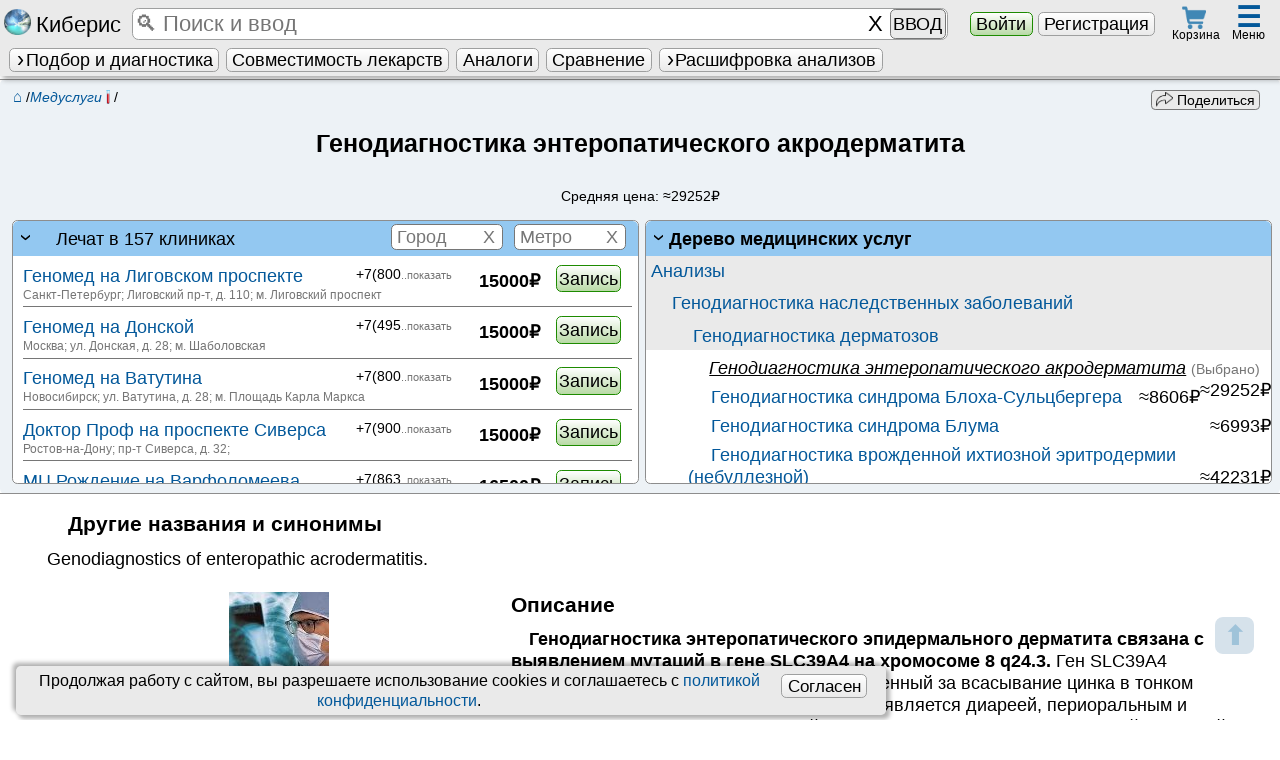

--- FILE ---
content_type: text/html; charset=UTF-8
request_url: https://kiberis.ru/?p=86585
body_size: 14693
content:
<!DOCTYPE html>
<HTML lang='ru'>
<head>    
	   <title>Генодиагностика энтеропатического акродерматита :: описание, клиники</title>
		<link id='favicon1' rel="apple-touch-icon" sizes="180x180" href="/apple-touch-icon.png">
		<link id='favicon2' rel="icon" type="image/png" sizes="32x32" href="/favicon-32x32.png">
		<link id='favicon3' rel="icon" type="image/png" sizes="16x16" href="/favicon-16x16.png">
		<link rel="manifest" href="/manifest.json">
		<link rel='mask-icon' href='/safari-pinned-tab.svg' color='#5bbad5'>	
		<link rel='alternate' hreflang='x-default' href='https://kiberis.ru/?p=86585'/>
<link rel='alternate' hreflang='en' href='https://kiberis.ru/?p=86585&lang=en' />
<link rel='alternate' hreflang='ru' href='https://kiberis.ru/?p=86585&lang=ru' />
		<meta property='og:site_name' content='Kiberis' >
		<meta name="theme-color" content="#ffffff">		
		<meta property='og:url' content='https://kiberis.ru/?p=86585' >
		<meta property='og:title' content="Генодиагностика энтеропатического акродерматита :: описание, клиники" >
		<meta property='og:description' content="Генодиагностика энтеропатического эпидермального дерматита связана с выявлением мутаций в гене SLC39A4 на хромосоме 8 q24.3. Ген SLC39A4 кодирует трансмембранный белок, ответственный за всасывание цинка в тонком кишечнике. " >
		<meta property='og:image' content='https://kiberis.ru/img_full/p/86585.jpg'>
		
		
		<meta charset='utf-8'>
		<meta name='viewport' content='width=device-width, initial-scale=1, maximum-scale=1'>
        <meta name='keywords' content="Генодиагностика энтеропатического акродерматита,цены,это, клиники, ">
		<meta name='description' content="Генодиагностика энтеропатического эпидермального дерматита связана с выявлением мутаций в гене SLC39A4 на хромосоме 8 q24.3. Ген SLC39A4 кодирует трансмембранный белок, ответственный за всасывание цинка в тонком кишечнике. "> 
		<meta name='yandex-verification' content='94798ad3cf7f5489' >
		<meta http-equiv='X-UA-Compatible' content='IE=edge' />
		
		 <meta http-equiv='Cache-control' content='Cache-Control: max-age=2419200'>		
			<meta http-equiv='Expires' content='-1'><link rel='stylesheet' type='text/css' href='css.css?version=4824' media='all'>
		
		<script defer type='text/javascript' src='includes/out_scripts.js?version=428'></script>
		<script defer type='text/javascript' src='includes/load.js?version=4880' ></script>		
		<script defer type='text/javascript' src='includes/seach_fast.js?version=4815'></script>
		<script defer type='text/javascript' src='includes/atlas.js?version=4801'></script>
		<script defer type='text/javascript' src='includes/search_visual.js?version=4844'></script>
		
		<script defer type='text/javascript' src='/global/base_js/base.js?version=4831'></script>
		<meta http-equiv='X-UA-Compatible' content='IE=edge' />
		<meta id='script_versions_base'data-value='4831'>
		
		<!-- Yandex.Metrika counter -->
<script type='text/javascript' >
   (function(m,e,t,r,i,k,a){m[i]=m[i]||function(){(m[i].a=m[i].a||[]).push(arguments)};
   m[i].l=1*new Date();k=e.createElement(t),a=e.getElementsByTagName(t)[0],k.async=1,k.src=r,a.parentNode.insertBefore(k,a)})
   (window, document, 'script', 'https://cdn.jsdelivr.net/npm/yandex-metrica-watch/tag.js', 'ym');

   ym(43685224, 'init', {
        clickmap:true,
        trackLinks:true,
        accurateTrackBounce:true,
        trackHash:true
   });
</script>
<!-- /Yandex.Metrika counter -->
		
<!-- /Google analytics -->	
<script async src='https://www.googletagmanager.com/gtag/js?id=G-30683VL0H9'></script>
<script>
  window.dataLayer = window.dataLayer || [];
  function gtag(){dataLayer.push(arguments);}
  gtag('js', new Date());

  gtag('config', 'G-30683VL0H9');
</script>
</head>  
<body>
<!-- /Yandex.Metrika counter -->
<noscript><div><img src='https://mc.yandex.ru/watch/43685224' style='position:absolute; left:-9999px;' alt='' ></div></noscript>
<!-- /Yandex.Metrika counter --><div style='position:relative'><div style='position:absolute;' id='window_start'>&nbsp;</div></div>
	<a href='#window_start' id='vverh'><span class='child'>&#11014;</span><span class='helper'></span></a>  
	<nav id='top' class='noprint'>	
		<table id='first_top' class='mw gray_str shadow'><tr>														
			<td class='center' style='padding-left:0.1em;width:7em;'><a href='/?index' class='no_a' title='Киберис - индивидуальная медицина. Версия 4.8'><i class='sr-kiberis'></i> <span class='segoe k125'>Киберис</span></a></td>
			<td style='position:relative;padding:0 0.5em;'>		
				<Table class='input_dobavit k125 mw'><tr>
					
					<td class='mw '><input type='search' tabindex='1' id='fast_search'  myid='fast_search' placeholder='&#128269; Поиск и ввод' maxlength='500'  autocomplete='off'></td>
					<td><input type='button' id='fast_search_reset' class='none' value='X' ></td>
					
					<td><span id='fast_search_vvod' class='none k08' style='padding:0.15em;'>ВВОД</span></td>
				</tr></table>		
				<div id='load_bases' class='k08' style='position:absolute;top:0.95em;left:16em;width:12em'><div class='progress' data-max='100' data-value='0' >
		<div class='progress-bar'></div>
		<div class='progress-value'><b class='k11'>0</b>%</div>
	</div> <img src='design/load.gif' style='position:absolute;right:0.2em;top:0.2em;' alt='загрузка'></div>
			</td>
			<td class='center' style='width:12em;'>
				<button type='button' class='green_knopka' data-zapros='show_login=1'>Войти</button> <a href='/?register' class=' check_knopka'>Регистрация</a>
			</td><td class='center' style='width:3em;'>
			<span id='korzina_top' class='img_hover center' style='display:block;width:2.5em;line-height: 0.5;position:relative;top:-.1em' data-zapros='show_korzina' title='Перейти к оформлению заказа'>
				<i class='sr-cart k09' style='margin-bottom:0.04em'></i><span class='orange_but center k07' style='position:absolute;display:none;top:-0.2em;right:0.5em;border-radius:1em;padding:0;height:1.2em;width:1.2em;'><span class='child'>0</span><span class='helper'></span></span>
				<span class='k07'>Корзина</span>
			</span>
		</td><Td colspan='2'></td><td class='center' style='width:3.3em;position: relative;padding-right:0.3em;'>	 
			<div id='top_menu_hover' class='img_hover' style='display:inline-block;position:relative;padding:0 0.5em;height:2.7em;' title='Различные разделы Киберис'>
				<div class='k16 b blue'>&#9776;</div>
				<span class='k07' style='position:absolute;bottom:0.4em;right:0.4em;'>Меню </span>
			</div>			
			
		</td>
		</tr>
		<tr>
			<td colspan='6'>
				<ul id='second_top' class='ul_str black' style='max-width:100vw;white-space: nowrap;overflow:hidden;'>
				
				<li>
					<span  class='hover_title help_cursor  ' ><a href='/?podbor_lechenia' class='knopka   ' ><i class='caret'></i>Подбор и диагностика</a><span class='title_text shadow_l ' ><span class='krest ' myid='this_close' value='' style='position:absolute;right:0;top:0;'>&#10008;</span><ul class='columns2 center'> 
				<li><a href='/?podbor_lechenia=homeopatia' class='check_knopka mw ' >Гомеопатия</a></li>						
				<li><a href='/?podbor_lechenia=bah_flowers' class='check_knopka mw ' >Цветы Баха</a></li>						
				<li><a href='/?podbor_lechenia=tkm' class='check_knopka mw ' >Китайская медицина</a></li>						
				<li><a href='/?podbor_lechenia=akupunktura' class='check_knopka mw  '>Акупунктура</a></li>						
				
				<li>&nbsp;</li>
				<li><a href='/?podbor_lechenia=diagnoz' class='check_knopka mw '>Экспресс диагноз</a></li>						
				<li><a href='/?podbor_lechenia=standart' class='check_knopka mw checked'>По стандартам</a></li>
				<li><a href='/?podbor_lechenia=preparati' class='check_knopka mw '>Действующие вещества</a></li>
				<li><a href='/?podbor_lechenia=fitoterapia' class='check_knopka mw '>Фитотерапия</a></li>
				<li><a href='/?show_atlas' class='check_knopka mw '>Атлас</a></li>
				
			</ul></span></span>
				</li>
				
				<li>
					<a href='/?vsaimodeistvia' class='knopka '  title='Проверка взаимодействия и противопоказаний терапии'>Совместимость лекарств</a>
				</li><li>
					<a href='/?analogi_lekarstv' class='knopka '  title='Поиск аналогов лекарств с учетом взаимодействий и противопоказаний'>Аналоги</a>
				</li><li>
					<a href='/?sravnenie_lekarstv' class='knopka '  title='Сравнение лекарств по отличительным признакам'>Сравнение</a>
				</li>
				<li><span  class='hover_title help_cursor  ' ><span id='show_all_blanks_top' class='knopka mw '><i class='caret'></i>Расшифровка анализов</span><span class='title_text shadow_l ' ><span class='krest float_right' myid='this_close' value=''>&#10008;</span><ul style='width:12em;'><li><span  class='hover_title help_cursor  ' ><span class='gray_knopka mw '><i class='caret float_left'></i>Анализы</span><span class='title_text shadow_l ' ><span class='krest float_right' myid='this_close' value=''>&#10008;</span>
					<ul > 
						<li><a href='/?show_blank=analis_krovi_obchii' class='knopka mw '><span class='child'>Анализ крови общий</span><span class='helper'></span></a></li>
<li><a href='/?show_blank=urina_obch' class='knopka mw '><span class='child'>Анализ мочи общий</span><span class='helper'></span></a></li>
<li><a href='/?show_blank=blood_bh' class='knopka mw '><span class='child'>Биохимия крови</span><span class='helper'></span></a></li>
<li><a href='/?show_blank=sex_h_analises' class='knopka mw '><span class='child'>Гормоны половые</span><span class='helper'></span></a></li>
<li><a href='/?show_blank=other_hormones' class='knopka mw '><span class='child'>Гормоны прочие</span><span class='helper'></span></a></li>
<li><a href='/?show_blank=thyroid_analises' class='knopka mw '><span class='child'>Гормоны щитовидные</span><span class='helper'></span></a></li>
<li><a href='/?show_blank=analysis_for_pathogens' class='knopka mw '><span class='child'>Инфекционные тесты</span><span class='helper'></span></a></li>
<li><a href='/?show_blank=coagulogram' class='knopka mw '><span class='child'>Коагулограмма</span><span class='helper'></span></a></li>
<li><a href='/?show_blank=coprogram' class='knopka mw '><span class='child'>Копрограмма</span><span class='helper'></span></a></li>
<li><a href='/?show_blank=autoimmune_factors' class='knopka mw '><span class='child'>Маркеры аутоиммунные</span><span class='helper'></span></a></li>
<li><a href='/?show_blank=cancer_markers' class='knopka mw '><span class='child'>Онкомаркеры</span><span class='helper'></span></a></li>
<li><a href='/?show_blank=spermogramma' class='knopka mw '><span class='child'>Спермограмма</span><span class='helper'></span></a></li>
<li><a href='/?show_blank=microelements' class='knopka mw '><span class='child'>Элементы и витамины</span><span class='helper'></span></a></li>
					</ul></span></span></li>
<li><span  class='hover_title help_cursor  ' ><span class='gray_knopka mw '><i class='caret float_left'></i>Калькуляторы</span><span class='title_text shadow_l ' ><span class='krest float_right' myid='this_close' value=''>&#10008;</span>
					<ul > 
						<li><a href='/?show_blank=calc_berem' class='knopka mw '><span class='child'>Беременности калькулятор</span><span class='helper'></span></a></li>
<li><a href='/?show_blank=calc_vosp_k_n' class='knopka mw '><span class='child'>Восполнение K<sup>+</sup> и Na<sup>+</sup></span><span class='helper'></span></a></li>
<li><a href='/?show_blank=calc_index_mass' class='knopka mw '><span class='child'>Индекс массы тела к.</span><span class='helper'></span></a></li>
<li><a href='/?show_blank=calc_calories' class='knopka mw '><span class='child'>Калорийность при похудении</span><span class='helper'></span></a></li>
<li><a href='/?show_blank=calc_clirens_crea' class='knopka mw '><span class='child'>Клиренс креатинина</span><span class='helper'></span></a></li>
<li><a href='/?show_blank=calc_score' class='knopka mw '><span class='child'>Риск смерти по SCORE</span><span class='helper'></span></a></li>
<li><a href='/?show_blank=calc_shale_apgar' class='knopka mw '><span class='child'>Шкала Апгар младенцев</span><span class='helper'></span></a></li>
<li><a href='/?show_blank=calc_glazgo' class='knopka mw '><span class='child'>Шкала комы Глазго</span><span class='helper'></span></a></li>
					</ul></span></span></li></ul></span></span></li>
		</ul>
			</td>
		</tr>
		</table>
		<div id='shading_fast_search' class='opacity mw none' style='height:100%;position:fixed;z-index:100;top:2.3em;background-color:#000;'>&nbsp;</div>
		<table id='fast_search_vivod_parent' myid='fast_search_vivod_parent' class='none shadow_l' style='border-radius:0 0.3em 0.3em 0;position:fixed; z-index:115;top:2.3em; ;  max-width:90vw;'><tr>
		<td valign='top' class='center gray_str otstupverh k09' style='position:relative;width:9em;  padding:0 0.3em;border-right:1px solid #7e7e7e;'>			
			<div class='right' style='position:relative;'>
				<span class='krest float_left' myid='fast_search_vivod_parent_close' value=''>&#10008;</span>					
				<span class='gray k08'>Фильтры&nbsp;</span>
			</div><input type='radio' name='pick_fast_search_razdel' class='check_knopka' value='105' id='pick_fast_search_razdel_105' checked><label for='pick_fast_search_razdel_105' class='mw' style='padding:0;' title='Искать по всем разделам Киберис одновременно'>ВСЕ</label>
				
			<input type='radio' name='pick_fast_search_razdel' class='check_knopka' value='23' id='pick_fast_search_razdel_23' ><label for='pick_fast_search_razdel_23' class='mw' style='padding:0;' title='Частые жалобы для ввода'>Жалобы</label>
				
			<input type='radio' name='pick_fast_search_razdel' class='check_knopka' value='102' id='pick_fast_search_razdel_102' ><label for='pick_fast_search_razdel_102' class='mw' style='padding:0;' title='Стандартные препараты официальной медицины'>Стандартные препараты<span class='caret'></span></label>
				
			<div myid='fast_search_podrazdel' class='k08' style='padding-left:10%;'><input type='radio' name='pick_fast_search_razdel' class='check_knopka' value='5' id='pick_fast_search_razdel_5' ><label for='pick_fast_search_razdel_5' class='mw' style='padding:0;' title='Действующие вещества стандартных препаратов'>Действующие вещества</label>
				
			<input type='radio' name='pick_fast_search_razdel' class='check_knopka' value='6' id='pick_fast_search_razdel_6' ><label for='pick_fast_search_razdel_6' class='mw' style='padding:0;' title='Инструкции препаратов согласно информации производителя'>Инструкции лекарств</label>
				
			<input type='radio' name='pick_fast_search_razdel' class='check_knopka' value='8' id='pick_fast_search_razdel_8' ><label for='pick_fast_search_razdel_8' class='mw' style='padding:0;' title='Фармакологическые группы'>Фарм. группы</label>
				
			<input type='radio' name='pick_fast_search_razdel' class='check_knopka' value='12' id='pick_fast_search_razdel_12' ><label for='pick_fast_search_razdel_12' class='mw' style='padding:0;' title='Биологически активные добавки к пище'>БАДы</label>
				
			<input type='radio' name='pick_fast_search_razdel' class='check_knopka' value='19' id='pick_fast_search_razdel_19' ><label for='pick_fast_search_razdel_19' class='mw' style='padding:0;' title='Прочие товары аптечного ассортимента'>Прочие товары</label>
				
			</div><input type='radio' name='pick_fast_search_razdel' class='check_knopka' value='103' id='pick_fast_search_razdel_103' ><label for='pick_fast_search_razdel_103' class='mw' style='padding:0;' title='Болезни и диагнозы'>Болезни<span class='caret'></span></label>
				
			<div myid='fast_search_podrazdel' class='k08' style='padding-left:10%;'><input type='radio' name='pick_fast_search_razdel' class='check_knopka' value='9' id='pick_fast_search_razdel_9' ><label for='pick_fast_search_razdel_9' class='mw' style='padding:0;' title='Заболевания и синдромы'>Заболевания и синдромы</label>
				
			<input type='radio' name='pick_fast_search_razdel' class='check_knopka' value='7' id='pick_fast_search_razdel_7' ><label for='pick_fast_search_razdel_7' class='mw' style='padding:0;' title='МКБ-10 диагнозы'>МКБ-10 диагнозы</label>
				
			<input type='radio' name='pick_fast_search_razdel' class='check_knopka' value='20' id='pick_fast_search_razdel_20' ><label for='pick_fast_search_razdel_20' class='mw' style='padding:0;' title='Расшифровка отдельных мед. терминов и описание симптомов'>Симптомы</label>
				
			<input type='radio' name='pick_fast_search_razdel' class='check_knopka' value='14' id='pick_fast_search_razdel_14' ><label for='pick_fast_search_razdel_14' class='mw' style='padding:0;' title='Национальные клинические рекомендации по лечению заболеваний'>Клинические рекомендации</label>
				
			<input type='radio' name='pick_fast_search_razdel' class='check_knopka' value='15' id='pick_fast_search_razdel_15' ><label for='pick_fast_search_razdel_15' class='mw' style='padding:0;' title='Стандарты специализированный медицинской помощи РФ'>Стандарты лечения</label>
				
			</div><input type='radio' name='pick_fast_search_razdel' class='check_knopka' value='11' id='pick_fast_search_razdel_11' ><label for='pick_fast_search_razdel_11' class='mw' style='padding:0;' title='Расшифровка результатов анализов'>Медуслуги</label>
				
			<input type='radio' name='pick_fast_search_razdel' class='check_knopka' value='17' id='pick_fast_search_razdel_17' ><label for='pick_fast_search_razdel_17' class='mw' style='padding:0;' title='Медицинские учреждения России'>Клиники</label>
				
			<input type='radio' name='pick_fast_search_razdel' class='check_knopka' value='28' id='pick_fast_search_razdel_28' ><label for='pick_fast_search_razdel_28' class='mw' style='padding:0;' title='Органы и зоны тела'>Органы</label>
				
			<input type='radio' name='pick_fast_search_razdel' class='check_knopka' value='101' id='pick_fast_search_razdel_101' ><label for='pick_fast_search_razdel_101' class='mw' style='padding:0;' title='Гомеопатические моно- и комплексные препараты'>Гомеопатия<span class='caret'></span></label>
				
			<div myid='fast_search_podrazdel' class='k08' style='padding-left:10%;'><input type='radio' name='pick_fast_search_razdel' class='check_knopka' value='0' id='pick_fast_search_razdel_0' ><label for='pick_fast_search_razdel_0' class='mw' style='padding:0;' title='Классические гомеопатические монопрепараты'>Монопрепараты</label>
				
			<input type='radio' name='pick_fast_search_razdel' class='check_knopka' value='1' id='pick_fast_search_razdel_1' ><label for='pick_fast_search_razdel_1' class='mw' style='padding:0;' title='Гомеопатические комплексные препараты'>Комплексные</label>
				
			</div><input type='radio' name='pick_fast_search_razdel' class='check_knopka' value='2' id='pick_fast_search_razdel_2' ><label for='pick_fast_search_razdel_2' class='mw' style='padding:0;' title='Традиционная китайская медицина'>ТКМ</label>
				
			<input type='radio' name='pick_fast_search_razdel' class='check_knopka' value='3' id='pick_fast_search_razdel_3' ><label for='pick_fast_search_razdel_3' class='mw' style='padding:0;' title='Точки для иглоукалывания'>Акупунктура</label>
				
			<input type='radio' name='pick_fast_search_razdel' class='check_knopka' value='10' id='pick_fast_search_razdel_10' ><label for='pick_fast_search_razdel_10' class='mw' style='padding:0;' title='Фитотерапия'>Фитотерапия</label>
				
			<div class='center gray' style='padding-top:0.2em'><button class='gray_knopka k08' style='margin-bottom:0.3em;' myid='fast_search_vivod_parent_close'>Закрыть</button></div>
		</td>
		
		<td valign='top' class='gray_grad' style='border-radius:0 0.3em 0.3em 0'>	
			<div style='min-height:20em;max-height:85vh;overflow-y:auto;'><table id='fast_search_vivod' class='fast_search_vivod mw left  '>
				
			</table></div>
		</td>		
	</tr></table>
		<div id='top_menu' class='gray_str shadow radius none' style='position:fixed;right:0.3em;top:2.7em;max-height:80vh;overflow-y:auto;overflow-x:hidden;width:70em;max-width:98vw;z-index:125;'>
				<table class='mw left'><tr>
					<td valign='top' class='k09' style='width:60%;'>
						<table class='table_padding2 left_standart mw black' style='margin-left:0;padding-left:0;'>
		<tr class='b center'>
			<td>Стандартные лс</td>
			<td>Синдромы и диагнозы</td>
		</tr> 
		<tr>
			<td class='top_prep_list' valign='top'>
			<table class='table_r_gray '><tr><td><a href='/?spisok_preparatov=6'>Инструкции лекарств</a></td><td><i class='sr-medicaments k07' title='Инструкции препаратов согласно информации производителя'></i></td></tr></table>
			<table class='table_r_gray '><tr><td><a href='/?spisok_preparatov=5'>Действующие вещества</a></td><td><i class='sr-kolba k07' title='Действующие вещества стандартных препаратов'></i></td></tr></table>
			<table class='table_r_gray '><tr><td><a href='/?spisok_preparatov=8'>Фарм. группы</a></td><td><i class='sr-pharm_group k07' title='Фармакологическые группы'></i></td></tr></table>
			<table class='table_r_gray '><tr><td><a href='/?spisok_preparatov=12'>БАДы</a></td><td><i class='sr-baa k07' title='Биологически активные добавки к пище'></i></td></tr></table>
			<table class='table_r_gray '><tr><td><a href='/?spisok_preparatov=19'>Прочие товары</a></td><td><i class='sr-taa k07' title='Прочие товары аптечного ассортимента'></i></td></tr></table>
			<table class='table_r_gray '><tr><td><a href='/?spisok_preparatov=21'>Схемы лечения</a></td><td><i class='sr-schema k07' title='Описания комбинаций препаратов и методик для лечения'></i></td></tr></table>
			</td>
			
			<td class='top_prep_list' valign='top'>
			<table class='table_r_gray '><tr><td><a href='/?spisok_preparatov=9'>Заболевания и синдромы</a></td><td><i class='sr-diseases k07' title='Заболевания и синдромы'></i></td></tr></table>
			<table class='table_r_gray '><tr><td><a href='/?spisok_preparatov=7'>МКБ-10 диагнозы</a></td><td><i class='sr-MKB' title='МКБ-10 диагнозы'></i></td></tr></table>
			<table class='table_r_gray '><tr><td><a href='/?spisok_preparatov=20'>Симптомы</a></td><td><i class='sr-schema k07' title='Расшифровка отдельных мед. терминов и описание симптомов'></i></td></tr></table>
			<table class='table_r_gray '><tr><td><a href='/?spisok_preparatov=14'>Клинические рекомендации</a></td><td><i class='sr-kp k07' title='Национальные клинические рекомендации по лечению заболеваний'></i></td></tr></table>
			<table class='table_r_gray '><tr><td><a href='/?spisok_preparatov=15'>Стандарты лечения</a></td><td><i class='sr-standart k07' title='Стандарты специализированный медицинской помощи РФ'></i></td></tr></table>
			</td>
		</tr>
	</table>
	<table class='table_padding2 left_standart mw black' style='margin-right:0;padding-right:0;'>
		<tr class='b center'>
			<td>Альтернативное</td>
			<td>Медуслуги и др.</td>
		</tr>
		<tr>
			<td class='top_prep_list' valign='top' style='width:45%;'>
			<table class='table_r_gray '><tr><td><a href='/?spisok_preparatov=0'>Гомеопатия</a></td><td><i class='sr-homeopatia k07' title='Классические гомеопатические монопрепараты'></i></td></tr></table>
			<table class='table_r_gray '><tr><td><a href='/?spisok_preparatov=1'>Гомеопатические комплексы</a></td><td><i class='sr-komplex k07' title='Гомеопатические комплексные препараты'></i></td></tr></table>
			<table class='table_r_gray '><tr><td><a href='/?spisok_preparatov=2'>ТКМ</a></td><td><i class='sr-tkm k07' title='Традиционная китайская медицина'></i></td></tr></table>
			<table class='table_r_gray '><tr><td><a href='/?spisok_preparatov=3'>Акупунктура</a></td><td><i class='sr-akupunktura k08' title='Точки для иглоукалывания'></i></td></tr></table>
			<table class='table_r_gray '><tr><td><a href='/?spisok_preparatov=10'>Фитотерапия</a></td><td><i class='sr-fito k08' title='Фитотерапия'></i></td></tr></table>	
			</td>
			
			<td class='top_prep_list' valign='top' style='width:55%;'>
			<table class='table_r_gray '><tr><td><a href='/?spisok_preparatov=11'>Медуслуги</a></td><td><i class='sr-analis_krovi_obchii k07' title='Расшифровка результатов анализов'></i></td></tr></table>	
			<table class='table_r_gray '><tr><td><a href='/?spisok_preparatov=28'>Органы</a></td><td><i class='sr-organs k07' title='Органы и зоны тела'></i></td></tr></table>
			<table class='table_r_gray '><tr><td><a href='/?c'>Клиники</a></td><td><i class='sr-clinic k07' title='Медицинские учреждения России'></i></td></tr></table>
			<table class='table_r_gray '><tr><td><a href='/?d'>Врачи</a></td><td><img src='design/doctor.png' style='height:1.1em' title='Анкеты врачей для записи на прием' alt=Врачи></td></tr></table>
			<table class='table_r_gray '><tr><td><a href='/?spisok_preparatov=-1'>Заказ лекарств</a></td><td><i class='sr-cart k07' title='Препараты, доступные для заказа на Киберис'></i></td></tr></table>
			<table class='table_r_gray '><tr><td><a href='/?spisok_preparatov=16'>Гос. номенклатура</a></td><td><i class='sr-uslugi k07' title='Медицинские услуги согласно государственной номенклатуре РФ от 2018 года'></i></td></tr></table>	
			<table class='table_r_gray '><tr><td><a href='/?firm'>Фарм&shy;производители</a></td><td><i class='sr-manufacturer k07' title='Фирмы производители препаратов или владельцы лицензии'></i></td></tr></table>
			</td>
		</tr>
	</table>
						<table class='k09 mw'><tr><td><div class='center b'>Киберис понимает введённое. Например, управляющие команды:</div>
						<ol class='columns2 left'>
							<li>Открытие страниц <span class='gray'>(«покажи», «читать», «открой» + <i>страница</i> и т.д.)</span></li>
							<li>Добавление препаратов в сервисы <span class='gray'>(«проверь», «совместимость», «сравни», «аналог» + <i>препарат</i> и т.д.)</span></li>
							<li>Работа в подборе лечения <span class='gray'>(«добавь», «назначь», «удали назначение», «расшифруй» + <i>симптом</i> и т.д.)</span></li>
							<li>Заполнение и поиск в бланках <span class='gray'>(«какой уровень», «это норма?», «расшифруй» + <i>значение</i> и т.д.)</span></li>
						</ol>
						</td></tr></table>
					</td>
					<td valign='top' style='width:22%;border-left:1px solid #7e7e7e;border-right:1px solid #7e7e7e;'>
						<table class='mw top_menu_list black'>
							<tr><td class='center b' colspan='2'>Мед сервисы <span class='krest ' myid='top_menu_close' value='' style='position:absolute;z-index:15;right:-0.4em;top:-0.2em;'>&#10008;</span></td></tr>
							 
							<tr><td><a href='/?podbor_lechenia' class='full'>Подбор лечения</a></td><td></td></tr>
							
							<tr><td><a href='/?vsaimodeistvia' class='full'>Взаимодействия</a></td><td></td></tr>
							<tr><td><a href='/?analogi_lekarstv' class='full'>Аналоги лекарств</a></td><td></td></tr>
							<tr><td><a href='/?podbor_lechenia=diagnoz' class='full'>Экспресс диагноз</a></td><td></td></tr>
							<tr><td><a href='/?voice_homeopathy' class='full'>Звуковые препараты</a></td><td></td></tr>
							<tr><td><a href='/?sravnenie_lekarstv' class='full'>Сравнить препараты</a></td><td></td></tr>
							<tr><td><a href='/?online_priem' class='full'>Онлайн прием</a></td><td></td></tr>
							<tr><td><a href='/?repertory' class='full'>Реперторий</a></td><td></td></tr>
						</table>
					</td>
					<td valign='top' style='oveflow-y:hidden;'>
						<table class='mw top_menu_list black'>
							
							<tr><td class='center' colspan='2' style='padding-left:0;'><b>Другие разделы</b></td></tr>
							<tr><td><a href='/?show_podpiska'>Тарифы подписки</a></td><td></td></tr>
							<tr><td><a href='/?o_proekte'>О проекте</a></td><td></td></tr>
							<tr><td><a href='/?o_programme'>Новости</a></td><td></td></tr>
							<tr><td><a href='/?spravka'>Обуч. видео</a></td><td></td></tr>
							<tr><td><a href='/?articles=homeopatich_seminari'>Курсы</a></td><td></td></tr>
							<tr><td><a href='/?articles'>Статьи</a></td><td></tr>
							<tr><td><a href='/?contacts'>Контакты</a></td><td></td></tr>
							<tr><td><a href='/?kniga_zalob'>Обратная связь</a></td><td></td></tr>
							
						</table>
					
					</td>							
				</tr></table>
			</div>
		<div style='height:4.5em;min-height:4.5em;'></div>
	</nav><div id='spec_containers'>
		<div id='data_special' style='display:none'></div>
		<div id='container_date_table' style='position:relative'>
			<table id='date_table' myid='date_table' class='none shadow gray_l_str' style='position:absolute;z-index:6;border-top:2px dashed #7e7e7e;left:50%;margin-left:-49.5%;'><tr><td id='date_return' myid='date_return'>
									
			</td></tr></table>
		</div><div id='opisanie' myid='opisanie' class='shadow none gray_l_str' style='border:2px solid #7e7e7e; position:fixed;z-index:60;bottom:5vh; left: 0; right: 0; width: 90%;max-height:75vh;overflow-y:auto;overflow-x:hidden;margin: 0px auto;  '>
				<span class='krest k125' myid='opisanie_close' value='' style='pointer-events: auto;position:absolute; right:0em;top:-0.2em; cursor:pointer;z-index:61;text-align:right;padding:0.6em;'>&#10008;</span>	
				<table class='mw'><tr><td style='padding:1%;'>
					
				</td></tr></table>				
			</div><div id='page_load_animation' class='peeek-loading none'>
			<div class='loader-circle'></div>
		</div><div id='data_center' myid='data_center' class='none'>&nbsp;
			<table class='mw gray_str radius shadow'><tr><td id='data_center_return' style='padding:1%;max-height:60vh;overflow-y:auto;'>
				
			</td></tr></table>				
		</div><div id='all_chats' class='none noprint'></div><div id='micro_opoves' class='good_window noprint none' style='position:fixed;bottom:1em;right:1em;z-index:150;padding:0 0.3em;'></div><div id='global_opoves' myid='global_opoves' class='none noprint' style='position:fixed;z-index:130;top:0;width:100%;height: 100%;min-height:100%;background-color: rgba(0, 0, 0, 0.4);'>
			<div class='gray_str radius global_opoves k11 shadow'></div>
		</div><div id='agreement_personal_data' class='table_background center shadow k09' style='position:fixed;z-index:110;bottom:0.3em;left:1em;width:68vw;;padding:0.3em 1em 0.3em 0.3em;'>
			
			<button type='button' class='knopka float_right k11' style='margin:0.2em' onclick="universal_return({zapros:'confirm_cookie=1'});return false;">Согласен</button>
				
			Продолжая работу с сайтом, вы разрешаете использование сookies и соглашаетесь с <a href='/?agreement=personal_data'>политикой конфиденциальности</a>.
			</div><noindex style='display:none;'>.,о.,р..и.:г,.и.,н.;н.,а;,л.. .,н.:а,.х.,о.,д.;и.,т..с.:я,, ..н.;а., .,k;,i..b.:e,;r.,i.,s.,.;.r.:u,</noindex><table id='more_img_box' class='none' style='position: fixed;z-index:150; cursor:zoom-out;left:0;top: 2em; width: 100%; height: 100%; background-color: rgba(0, 0, 0, 0.50);'>
			<tr>
				<td class='center'>					
					<figure style='position: relative;' >
						<img src='' alt='' id='more_img' class='radius' style=' background: #fff; box-shadow: 0 0 10px white; border: 0.3em solid #fff; max-width:95vw;max-height:82vh;' />
						<figcaption class='b k11' style='margin:0 auto;'><span style='background:#fff;border-radius: 0 0 0.5em 0.5em;box-shadow: 0 0 10px white;padding:0 0.5em'></span></figcaption>
					</figure>
				</td>
			</tr>
		</table><noscript>	
			<div class='good_window k14 center' ><i class='sr-error'></i> <b style='color:red;'>ВНИМАНИЕ!</b><br> Для использования <span class='segoe'>Киберис</span> необходимо <b>включить javascript в браузере!</b>  <a rel='nofollow' href='https://www.google.ru/support/bin/answer.py?answer=23852'><b>Как это сделать?</b></a></div>
		</noscript>

	</div>
<main id='body_return'>
<div itemscope itemtype='http://schema.org/MedicalProcedure' id='text_prep_date_return'><table class='mw border blue_l_str' style='position:relative;border-right:0;border-left:0;' >
		<tr><td class='center center_komp padding' style='padding-bottom:0;'><table class='table_padding mw blue_l_str' style='clear:both'><tr>
			<td class='left'><div class='float_left k08 noprint' style='padding:0;position:relative;top:-0.2em;left:0;' itemscope itemtype='https://schema.org/BreadcrumbList'>
			<span itemprop='itemListElement' itemscope itemtype='http://schema.org/ListItem'><a href='/' class='k11' style='margin-left:0.5em;' itemprop='item'><meta itemprop='name' content='Главная'>&#8962;<meta itemprop='position' content='1' /></a> /</span><span itemprop='itemListElement' itemscope itemtype='http://schema.org/ListItem'><a href='/?spisok_preparatov=11' itemprop='item'><i itemprop='name'><span title='Расшифровка результатов анализов'>Медуслуги <i class='sr-analis_krovi_obchii k07' title='Расшифровка результатов анализов'></i></span></i><meta itemprop='position' content='2'></a> /</span><span itemprop='itemListElement' itemscope itemtype='http://schema.org/ListItem'><meta itemprop='position' content='3'><meta itemprop='name' content="Генодиагностика энтеропатического акродерматита"><meta itemprop='item' content='https://kiberis.ru/?p=86585'> </span>
		</div></td>
			<td class='right'><div class='float_right k08 noprint' style='padding:0em 1em 0 1em;'><div class='vipad_spisok2 noprint' style='min-width:8.5em;'><span class='gray_knopka'><i class='sr-share k08'></i>&nbsp;Поделиться</span>
				<ul class='left table_padding shadow_l vipad_menu' style='width:15em;right:0;left:auto;'>
					<li id='copy_href_page' class='a' data-value='/?p=86585' title='Копировать ссылку на страницу'><b><i class='sr-copy k08'></i></b> Копировать ссылку</li>
					<li><a href="https://www.facebook.com/sharer/sharer.php?u=https%3A%2F%2Fkiberis.ru%2F%3Fp%3D86585" title='Поделиться страницей в Фейсбуке' target='_blank' rel='noopener'><b><i class='sr-facebook k08'></i></b> Поделиться в Facebook</a></li>
					<li><a href="https://twitter.com/intent/tweet?text=%D0%93%D0%B5%D0%BD%D0%BE%D0%B4%D0%B8%D0%B0%D0%B3%D0%BD%D0%BE%D1%81%D1%82%D0%B8%D0%BA%D0%B0+%D1%8D%D0%BD%D1%82%D0%B5%D1%80%D0%BE%D0%BF%D0%B0%D1%82%D0%B8%D1%87%D0%B5%D1%81%D0%BA%D0%BE%D0%B3%D0%BE+%D0%B0%D0%BA%D1%80%D0%BE%D0%B4%D0%B5%D1%80%D0%BC%D0%B0%D1%82%D0%B8%D1%82%D0%B0&url=https%3A%2F%2Fkiberis.ru%2F%3Fp%3D86585" title='Поделиться страницей в Твиттере' target='_blank' rel='noopener'><b><i class='sr-twitter k08'></i></b> Поделиться в Twitter</a></li>
					<li><a href="https://t.me/share/url?url=https%3A%2F%2Fkiberis.ru%2F%3Fp%3D86585&text=%D0%93%D0%B5%D0%BD%D0%BE%D0%B4%D0%B8%D0%B0%D0%B3%D0%BD%D0%BE%D1%81%D1%82%D0%B8%D0%BA%D0%B0+%D1%8D%D0%BD%D1%82%D0%B5%D1%80%D0%BE%D0%BF%D0%B0%D1%82%D0%B8%D1%87%D0%B5%D1%81%D0%BA%D0%BE%D0%B3%D0%BE+%D0%B0%D0%BA%D1%80%D0%BE%D0%B4%D0%B5%D1%80%D0%BC%D0%B0%D1%82%D0%B8%D1%82%D0%B0" title='Поделиться страницей в Телеграмме' target='_blank' rel='noopener'><b><i class='sr-telegram k08'></i></b> Поделиться в Telegram</a></li>
					<li><a href="https://vk.com/share.php?url=https%3A%2F%2Fkiberis.ru%2F%3Fp%3D86585" title='Поделиться страницей во Вконтакте' target='_blank' rel='noopener'><b><i class='sr-vk k08'></i></b> Поделиться в ВКонтакте</a></li>
			
				</ul></div></div></td>
		</tr></table><h1 class='perenos' style='display:inline-block;max-width:96vw;margin-top:0;'><span itemprop='name'>Генодиагностика энтеропатического акродерматита</span></h1><div id='service_buttons' class='noprint k08' style='padding:0 0.5em;margin-bottom:0.5em;'>
			<span style='display:inline-block;'>Средняя цена: ≈29252&#8381;</span>
		</div></td></tr><tr class='noprint'><td style='padding: 0 0.3em 0 0.5em'><div id='href_uslugi2_clinic_table' class='in_href'></div>
		<details id='uslugi2_clinic_table' class='spec_details left_standart plitka white_str' style='max-width:96vw;height:auto;' open>
			<summary  ><table id='search_filters' class='table_padding2 float_right' style='position:relative;top:-0.25em;width:95%;display:inline-table;'><Tr>
					<td>Лечат в 157 клиниках </td><td style='width:7em'>
					<table class='input_registr table_padding2 ' style=';'><tr>
					
					<td style='padding:0;width:99%;position:relative;'>
						 <input type='text' list='search_filters_town' value=""  data-zapros='num=86585&amp;no_top=1'  autocomplete='off' name='search_filters_town' class=' mw' style='  text-transform:capitalize;'          placeholder='Город' title="Город" >
						<datalist id='search_filters_town' style='width:100%;'><option value='Екатеринбург'><option value='Волжский'><option value='Балашиха'><option value='Нижний Новгород'><option value='Москва'><option value='Бердск'><option value='Троицк'><option value='Краснодар'><option value='Волгоград'><option value='Новосибирск'><option value='Санкт-Петербург'><option value='Химки'><option value='Ленинградский пр-т'><option value='Дзержинский'><option value='Кашира'><option value='Котельники'><option value='Подольск'><option value='пр-т Защитников Москвы'><option value='Ивантеевка'><option value='Щелково'><option value='Самара'><option value='Ивантеевска'><option value='Ростов-на-Дону'><option value='Челябинск'><option value='Новая Москва'><option value='Уфа'><option value='ул. Среднерогатская'></datalist>
					</td>
					
					<td style='text-align:right;padding:0;max-width:1.5em;position:relative;'><span class='img_hover padding gray' data-zapros='return_confirm=reset_search_filters_town&num=86585&amp;no_top=1'>X</span></td>
					
				</tr></table>
				</td><td style='width:7em'>
					<table class='input_registr table_padding2 ' style=';'><tr>
					
					<td style='padding:0;width:99%;position:relative;'>
						 <input type='text' list='search_filters_metro' value=""  data-zapros='num=86585&amp;no_top=1'  autocomplete='off' name='search_filters_metro' class=' mw' style='  text-transform:capitalize;'          placeholder='Метро' title="Метро" >
						<datalist id='search_filters_metro' style='width:100%;'><option value='Площадь 1905 года'><option value='Динамо'><option value='Ботаническая'><option value='Чкаловская'><option value='Уральская'><option value='Геологическая'><option value='Проспект Космонавтов'><option value='Уралмаш'><option value='Новокосино'><option value='Парк Культуры'><option value='Бурнаковская'><option value='Буревестник'><option value='Двигатель Революции'><option value='Заречная'><option value='Горьковская'><option value='Кировская'><option value='Пролетарская'><option value='Автозаводская'><option value='Стрелка'><option value='Свиблово'><option value='Теплый Стан'><option value='Ясенево'><option value='Ленинский Проспект'><option value='Бибирево'><option value='Кантемировская'><option value='Волжская'><option value='Площадь Ильича'><option value='Проспект Вернадского'><option value='Новокузнецкая'><option value='Марьино'><option value='Октябрьская'><option value='Удельная'><option value='Улица 1905 года'><option value='Алексеевская'><option value='Крылатское'><option value='Планерная'><option value='Аэропорт'><option value='Борисово'><option value='Алма-Атинская'><option value='Бульвар Дмитрия Донского'><option value='Котельники'><option value='Зябликово'><option value='Орехово'><option value='Баррикадная'><option value='Авиамоторная'><option value='Беговая'><option value='Выхино'><option value='Войковская'><option value='Домодедовская'><option value='Дубровка'><option value='Кожуховская'><option value='Красносельская'><option value='Марксистская'><option value='Нагатинская'><option value='Нагорная'><option value='Нахимовский Проспект'><option value='Октябрьское Поле'><option value='Юго-Западная'><option value='Лиговский проспект'><option value='Речной Вокзал'><option value='Ломоносовский проспект'><option value='Текстильщики'><option value='Молодежная'><option value='Лермонтовский проспект'><option value='Царицыно'><option value='Шаболовская'><option value='Первомайская'><option value='Лесная'><option value='Площадь Восстания'><option value='Нарвская'><option value='Площадь Карла Маркса'><option value='Московская'><option value='Российская'><option value='Спортивная'><option value='Алабинская'><option value='Коломенская'><option value='Таганская'><option value='Звёздная'><option value='Прокшино'><option value='Рассказовка'><option value='Новогиреево'><option value='Строгино'><option value='Арбатская'><option value='Звенигородская'><option value='Кунцевская'><option value='Проспект Просвещения'></datalist>
					</td>
					
					<td style='text-align:right;padding:0;max-width:1.5em;position:relative;'><span class='img_hover padding gray' data-zapros='return_confirm=reset_search_filters_metro&num=86585&amp;no_top=1'>X</span></td>
					
				</tr></table>
				</td></tr></table>  </summary><div id='direct_usluga_clinic'>
			<ul class='table_padding border_bottom'>
				<li id='si_10268' itemscope itemtype='http://schema.org/MedicalClinic' style='clear:both;'>
						<span class='center float_right' style='width:5em;'>
							<button class='green_knopka' style='padding:0.1em;' data-zapros='show_zapis_clinic=10268&usluga=86585' title='Записаться в клинику'>Запись</button>
						</span>
						<span class='center float_right' style='width:4em;padding-top:0.3em'>
							<b>15000&#8381;</b>
						</span>
						<div class='center k08 float_right white_str' style='width:10em;'>
							<span>+7(800</span><span class='a gray k08 show_phone'>..показать</span><span class='none'>+7(499) 11-68-239<br><span itemprop='telephone'>+7(800) 333-45-38</span><br><span itemprop='telephone'>+7(812) 407-35-10</span></span>
						</div>
						
						
						<A href='/?c=10268' itemprop='mainEntityOfPage'><span itemprop='name'>Геномед на Лиговском проспекте</span></a><Br>
						<div class='k07 gray'><span itemprop='address'>Санкт-Петербург; Лиговский пр-т, д. 110</span>; м. Лиговский проспект</div>
					</li>
<li id='si_10297' itemscope itemtype='http://schema.org/MedicalClinic' style='clear:both;'>
						<span class='center float_right' style='width:5em;'>
							<button class='green_knopka' style='padding:0.1em;' data-zapros='show_zapis_clinic=10297&usluga=86585' title='Записаться в клинику'>Запись</button>
						</span>
						<span class='center float_right' style='width:4em;padding-top:0.3em'>
							<b>15000&#8381;</b>
						</span>
						<div class='center k08 float_right white_str' style='width:10em;'>
							<span>+7(495</span><span class='a gray k08 show_phone'>..показать</span><span class='none'>+7(499) 11-68-239<br><span itemprop='telephone'>+7(495) 660-83-77</span></span>
						</div>
						
						
						<A href='/?c=10297' itemprop='mainEntityOfPage'><span itemprop='name'>Геномед на Донской</span></a><Br>
						<div class='k07 gray'><span itemprop='address'>Москва; ул. Донская, д. 28</span>; м. Шаболовская</div>
					</li>
<li id='si_12515' itemscope itemtype='http://schema.org/MedicalClinic' style='clear:both;'>
						<span class='center float_right' style='width:5em;'>
							<button class='green_knopka' style='padding:0.1em;' data-zapros='show_zapis_clinic=12515&usluga=86585' title='Записаться в клинику'>Запись</button>
						</span>
						<span class='center float_right' style='width:4em;padding-top:0.3em'>
							<b>15000&#8381;</b>
						</span>
						<div class='center k08 float_right white_str' style='width:10em;'>
							<span>+7(800</span><span class='a gray k08 show_phone'>..показать</span><span class='none'>+7(499) 11-68-239<br><span itemprop='telephone'>+7(800) 333-45-38</span><br><span itemprop='telephone'>+7(383) 247-97-32</span></span>
						</div>
						
						
						<A href='/?c=12515' itemprop='mainEntityOfPage'><span itemprop='name'>Геномед на Ватутина</span></a><Br>
						<div class='k07 gray'><span itemprop='address'>Новосибирск; ул. Ватутина, д. 28</span>; м. Площадь Карла Маркса</div>
					</li>
<li id='si_17458' itemscope itemtype='http://schema.org/MedicalClinic' style='clear:both;'>
						<span class='center float_right' style='width:5em;'>
							<button class='green_knopka' style='padding:0.1em;' data-zapros='show_zapis_clinic=17458&usluga=86585' title='Записаться в клинику'>Запись</button>
						</span>
						<span class='center float_right' style='width:4em;padding-top:0.3em'>
							<b>15000&#8381;</b>
						</span>
						<div class='center k08 float_right white_str' style='width:10em;'>
							<span>+7(900</span><span class='a gray k08 show_phone'>..показать</span><span class='none'>+7(499) 11-68-239<br><span itemprop='telephone'>+7(900) 134-24-34</span><br><span itemprop='telephone'>+7(863) 310-90-93</span></span>
						</div>
						
						
						<A href='/?c=17458' itemprop='mainEntityOfPage'><span itemprop='name'>Доктор Проф на проспекте Сиверса</span></a><Br>
						<div class='k07 gray'><span itemprop='address'>Ростов-на-Дону; пр-т Сиверса, д. 32</span>;</div>
					</li>
<li id='si_17523' itemscope itemtype='http://schema.org/MedicalClinic' style='clear:both;'>
						<span class='center float_right' style='width:5em;'>
							<button class='green_knopka' style='padding:0.1em;' data-zapros='show_zapis_clinic=17523&usluga=86585' title='Записаться в клинику'>Запись</button>
						</span>
						<span class='center float_right' style='width:4em;padding-top:0.3em'>
							<b>16500&#8381;</b>
						</span>
						<div class='center k08 float_right white_str' style='width:10em;'>
							<span>+7(863</span><span class='a gray k08 show_phone'>..показать</span><span class='none'>+7(499) 11-68-239<br><span itemprop='telephone'>+7(863) 310-57-77</span><br><span itemprop='telephone'>+7(863) 310-67-77</span></span>
						</div>
						
						
						<A href='/?c=17523' itemprop='mainEntityOfPage'><span itemprop='name'>МЦ Рождение на Варфоломеева</span></a><Br>
						<div class='k07 gray'><span itemprop='address'>Ростов-на-Дону; ул. Варфоломеева, д. 239</span>;</div>
					</li>
<li id='si_8348' itemscope itemtype='http://schema.org/MedicalClinic' style='clear:both;'>
						<span class='center float_right' style='width:5em;'>
							<button class='green_knopka' style='padding:0.1em;' data-zapros='show_zapis_clinic=8348&usluga=86585' title='Записаться в клинику'>Запись</button>
						</span>
						<span class='center float_right' style='width:4em;padding-top:0.3em'>
							<b>20000&#8381;</b>
						</span>
						<div class='center k08 float_right white_str' style='width:10em;'>
							<span>+7(861</span><span class='a gray k08 show_phone'>..показать</span><span class='none'>+7(499) 11-68-239<br><span itemprop='telephone'>+7(861) 202-02-02</span></span>
						</div>
						
						
						<A href='/?c=8348' itemprop='mainEntityOfPage'><span itemprop='name'>Клиника Екатерининская на Герцена</span></a><Br>
						<div class='k07 gray'><span itemprop='address'>Краснодар; ул. Герцена, д. 265/2</span>;</div>
					</li>
<li id='si_8514' itemscope itemtype='http://schema.org/MedicalClinic' style='clear:both;'>
						<span class='center float_right' style='width:5em;'>
							<button class='green_knopka' style='padding:0.1em;' data-zapros='show_zapis_clinic=8514&usluga=86585' title='Записаться в клинику'>Запись</button>
						</span>
						<span class='center float_right' style='width:4em;padding-top:0.3em'>
							<b>20000&#8381;</b>
						</span>
						<div class='center k08 float_right white_str' style='width:10em;'>
							<span>+7(861</span><span class='a gray k08 show_phone'>..показать</span><span class='none'>+7(499) 11-68-239<br><span itemprop='telephone'>+7(861) 202-02-02</span></span>
						</div>
						
						
						<A href='/?c=8514' itemprop='mainEntityOfPage'><span itemprop='name'>Клиника Екатерининская на Кубанской Набережной</span></a><Br>
						<div class='k07 gray'><span itemprop='address'>Краснодар; Кубанская наб., д. 37/1</span>;</div>
					</li>
<li id='si_5859' itemscope itemtype='http://schema.org/MedicalClinic' style='clear:both;'>
						<span class='center float_right' style='width:5em;'>
							<button class='green_knopka' style='padding:0.1em;' data-zapros='show_zapis_clinic=5859&usluga=86585' title='Записаться в клинику'>Запись</button>
						</span>
						<span class='center float_right' style='width:4em;padding-top:0.3em'>
							<b>24700&#8381;</b>
						</span>
						<div class='center k08 float_right white_str' style='width:10em;'>
							<span>+7(495</span><span class='a gray k08 show_phone'>..показать</span><span class='none'>+7(499) 11-68-239<br><span itemprop='telephone'>+7(495) 276-33-33</span></span>
						</div>
						
						
						<A href='/?c=5859' itemprop='mainEntityOfPage'><span itemprop='name'>La Salute в Большом Дровяном переулке</span></a><Br>
						<div class='k07 gray'><span itemprop='address'>Москва; Большой Дровяной пер., д. 4, стр. 1</span>; м. Таганская</div>
					</li>
<li id='si_13719' itemscope itemtype='http://schema.org/MedicalClinic' style='clear:both;'>
						<span class='center float_right' style='width:5em;'>
							<button class='green_knopka' style='padding:0.1em;' data-zapros='show_zapis_clinic=13719&usluga=86585' title='Записаться в клинику'>Запись</button>
						</span>
						<span class='center float_right' style='width:4em;padding-top:0.3em'>
							<b>27015&#8381;</b>
						</span>
						<div class='center k08 float_right white_str' style='width:10em;'>
							<span>+7(844</span><span class='a gray k08 show_phone'>..показать</span><span class='none'>+7(499) 11-68-239<br><span itemprop='telephone'>+7(844) 274-65-23</span><br><span itemprop='telephone'>+7(969) 287-94-00</span><br><span itemprop='telephone'>+7(961) 697-93-53</span></span>
						</div>
						
						
						<A href='/?c=13719' itemprop='mainEntityOfPage'><span itemprop='name'>Волгамед на Коммунистической</span></a><Br>
						<div class='k07 gray'><span itemprop='address'>Волгоград; ул. Коммунистическая, д. 19Д</span>;</div>
					</li>
<li id='si_7939' itemscope itemtype='http://schema.org/MedicalClinic' style='clear:both;'>
						<span class='center float_right' style='width:5em;'>
							<button class='green_knopka' style='padding:0.1em;' data-zapros='show_zapis_clinic=7939&usluga=86585' title='Записаться в клинику'>Запись</button>
						</span>
						<span class='center float_right' style='width:4em;padding-top:0.3em'>
							<b>27680&#8381;</b>
						</span>
						<div class='center k08 float_right white_str' style='width:10em;'>
							<span>+7(812</span><span class='a gray k08 show_phone'>..показать</span><span class='none'>+7(499) 11-68-239<br><span itemprop='telephone'>+7(812) 407-32-32</span></span>
						</div>
						
						
						<A href='/?c=7939' itemprop='mainEntityOfPage'><span itemprop='name'>Клиника Звездная на Московском шоссе</span></a><Br>
						<div class='k07 gray'><span itemprop='address'>Санкт-Петербург; Московское шоссе, д. 5А</span>; м. Звёздная</div>
					</li>
<li id='si_21216' itemscope itemtype='http://schema.org/MedicalClinic' style='clear:both;'>
						<span class='center float_right' style='width:5em;'>
							<button class='green_knopka' style='padding:0.1em;' data-zapros='show_zapis_clinic=21216&usluga=86585' title='Записаться в клинику'>Запись</button>
						</span>
						<span class='center float_right' style='width:4em;padding-top:0.3em'>
							<b>27680&#8381;</b>
						</span>
						<div class='center k08 float_right white_str' style='width:10em;'>
							<span>+7(812</span><span class='a gray k08 show_phone'>..показать</span><span class='none'>+7(499) 11-68-239<br><span itemprop='telephone'>+7(812) 407-32-32</span></span>
						</div>
						
						
						<A href='/?c=21216' itemprop='mainEntityOfPage'><span itemprop='name'>Клиника Звездная на Среднерогатской</span></a><Br>
						<div class='k07 gray'><span itemprop='address'>ул. Среднерогатская; д. 16, к. 2 стр 1</span>;</div>
					</li>
<li id='si_19636' itemscope itemtype='http://schema.org/MedicalClinic' style='clear:both;'>
						<span class='center float_right' style='width:5em;'>
							<button class='green_knopka' style='padding:0.1em;' data-zapros='show_zapis_clinic=19636&usluga=86585' title='Записаться в клинику'>Запись</button>
						</span>
						<span class='center float_right' style='width:4em;padding-top:0.3em'>
							<b>29650&#8381;</b>
						</span>
						<div class='center k08 float_right white_str' style='width:10em;'>
							<span>+7(351</span><span class='a gray k08 show_phone'>..показать</span><span class='none'>+7(499) 11-68-239<br><span itemprop='telephone'>+7(351) 214-55-05</span></span>
						</div>
						
						
						<A href='/?c=19636' itemprop='mainEntityOfPage'><span itemprop='name'>Кемма на Российской</span></a><Br>
						<div class='k07 gray'><span itemprop='address'>Челябинск; ул. Российская, д. 67</span>;</div>
					</li>
<li id='si_20317' itemscope itemtype='http://schema.org/MedicalClinic' style='clear:both;'>
						<span class='center float_right' style='width:5em;'>
							<button class='green_knopka' style='padding:0.1em;' data-zapros='show_zapis_clinic=20317&usluga=86585' title='Записаться в клинику'>Запись</button>
						</span>
						<span class='center float_right' style='width:4em;padding-top:0.3em'>
							<b>30300&#8381;</b>
						</span>
						<div class='center k08 float_right white_str' style='width:10em;'>
							<span>+7(800</span><span class='a gray k08 show_phone'>..показать</span><span class='none'>+7(499) 11-68-239<br><span itemprop='telephone'>+7(800) 200-36-30</span><br><span itemprop='telephone'>+7(495) 363-03-63</span></span>
						</div>
						
						
						<A href='/?c=20317' itemprop='mainEntityOfPage'><span itemprop='name'>ИНВИТРО в Рассказовке</span></a><Br>
						<div class='k07 gray'><span itemprop='address'>Новая Москва; пос. Внуковское, ул. Бориса Пастернака, д. 23</span>; м. Рассказовка</div>
					</li>
<li id='si_22746' itemscope itemtype='http://schema.org/MedicalClinic' style='clear:both;'>
						<span class='center float_right' style='width:5em;'>
							<button class='green_knopka' style='padding:0.1em;' data-zapros='show_zapis_clinic=22746&usluga=86585' title='Записаться в клинику'>Запись</button>
						</span>
						<span class='center float_right' style='width:4em;padding-top:0.3em'>
							<b>30300&#8381;</b>
						</span>
						<div class='center k08 float_right white_str' style='width:10em;'>
							<span>+7(495</span><span class='a gray k08 show_phone'>..показать</span><span class='none'>+7(499) 11-68-239<br><span itemprop='telephone'>+7(495) 363-03-63</span><br><span itemprop='telephone'>+7(800) 200-36-30</span></span>
						</div>
						
						
						<A href='/?c=22746' itemprop='mainEntityOfPage'><span itemprop='name'>ИНВИТРО на Зеленом проспекте</span></a><Br>
						<div class='k07 gray'><span itemprop='address'>Москва; Зеленый пр-т, д. 62, корп. 1</span>; м. Новогиреево</div>
					</li>
<li id='si_7743' itemscope itemtype='http://schema.org/MedicalClinic' style='clear:both;'>
						<span class='center float_right' style='width:5em;'>
							<button class='green_knopka' style='padding:0.1em;' data-zapros='show_zapis_clinic=7743&usluga=86585' title='Записаться в клинику'>Запись</button>
						</span>
						<span class='center float_right' style='width:4em;padding-top:0.3em'>
							<b>30300&#8381;</b>
						</span>
						<div class='center k08 float_right white_str' style='width:10em;'>
							<span>+7(495</span><span class='a gray k08 show_phone'>..показать</span><span class='none'>+7(499) 11-68-239<br><span itemprop='telephone'>+7(495) 363-03-63</span><br><span itemprop='telephone'>+7(800) 200-36-30</span></span>
						</div>
						
						
						<A href='/?c=7743' itemprop='mainEntityOfPage'><span itemprop='name'>ИНВИТРО в 1-м Кожуховском проезде</span></a><Br>
						<div class='k07 gray'><span itemprop='address'>Москва; 1-й Кожуховский проезд, д. 9</span>; м. Автозаводская</div>
					</li>
<li id='si_15525' itemscope itemtype='http://schema.org/MedicalClinic' style='clear:both;'>
						<span class='center float_right' style='width:5em;'>
							<button class='green_knopka' style='padding:0.1em;' data-zapros='show_zapis_clinic=15525&usluga=86585' title='Записаться в клинику'>Запись</button>
						</span>
						<span class='center float_right' style='width:4em;padding-top:0.3em'>
							<b>30300&#8381;</b>
						</span>
						<div class='center k08 float_right white_str' style='width:10em;'>
							<span>+7(800</span><span class='a gray k08 show_phone'>..показать</span><span class='none'>+7(499) 11-68-239<br><span itemprop='telephone'>+7(800) 200-36-30</span><br><span itemprop='telephone'>+7(495) 363-03-63</span></span>
						</div>
						
						
						<A href='/?c=15525' itemprop='mainEntityOfPage'><span itemprop='name'>ИНВИТРО на Коломенской</span></a><Br>
						<div class='k07 gray'><span itemprop='address'>Москва; ул. Коломенская, д. 12, корп. 2</span>; м. Коломенская</div>
					</li>
<li id='si_11695' itemscope itemtype='http://schema.org/MedicalClinic' style='clear:both;'>
						<span class='center float_right' style='width:5em;'>
							<button class='green_knopka' style='padding:0.1em;' data-zapros='show_zapis_clinic=11695&usluga=86585' title='Записаться в клинику'>Запись</button>
						</span>
						<span class='center float_right' style='width:4em;padding-top:0.3em'>
							<b>31455&#8381;</b>
						</span>
						<div class='center k08 float_right white_str' style='width:10em;'>
							<span>+7(499</span><span class='a gray k08 show_phone'>..показать</span><span class='none'>+7(499) 11-68-239</span>
						</div>
						
						
						<A href='/?c=11695' itemprop='mainEntityOfPage'><span itemprop='name'>Доступная медицина на 1-й Советской</span></a><Br>
						<div class='k07 gray'><span itemprop='address'>Санкт-Петербург; ул. 1-я Советская, д. 8</span>; м. Площадь Восстания</div>
					</li>
<li id='si_24729' itemscope itemtype='http://schema.org/MedicalClinic' style='clear:both;'>
						<span class='center float_right' style='width:5em;'>
							<button class='green_knopka' style='padding:0.1em;' data-zapros='show_zapis_clinic=24729&usluga=86585' title='Записаться в клинику'>Запись</button>
						</span>
						<span class='center float_right' style='width:4em;padding-top:0.3em'>
							<b>63680&#8381;</b>
						</span>
						<div class='center k08 float_right white_str' style='width:10em;'>
							<span>+7(495</span><span class='a gray k08 show_phone'>..показать</span><span class='none'>+7(499) 11-68-239<br><span itemprop='telephone'>+7(495) 191-21-21</span></span>
						</div>
						
						
						<A href='/?c=24729' itemprop='mainEntityOfPage'><span itemprop='name'>Медицинский центр VH на Аминьевском шоссе</span></a><Br>
						<div class='k07 gray'><span itemprop='address'>Москва; Аминьевское шоссе, д. 6</span>; м. Кунцевская</div>
					</li>
<li id='si_20315' itemscope itemtype='http://schema.org/MedicalClinic' style='clear:both;'>
						<span class='center float_right' style='width:5em;'>
							<button class='green_knopka' style='padding:0.1em;' data-zapros='show_zapis_clinic=20315&usluga=86585' title='Записаться в клинику'>Запись</button>
						</span>
						<span class='center float_right' style='width:4em;padding-top:0.3em'>
							<b>30300&#8381;</b>
						</span>
						<div class='center k08 float_right white_str' style='width:10em;'>
							<span>+7(800</span><span class='a gray k08 show_phone'>..показать</span><span class='none'>+7(499) 11-68-239<br><span itemprop='telephone'>+7(800) 200-36-30</span><br><span itemprop='telephone'>+7(495) 363-03-63</span></span>
						</div>
						
						
						<A href='/?c=20315' itemprop='mainEntityOfPage'><span itemprop='name'>Инвитро в Сосенском</span></a><Br>
						<div class='k07 gray'><span itemprop='address'>Новая Москва; пос. Сосенское, б-р Веласкеса, д. 2</span>; м. Прокшино</div>
					</li>
<li id='si_8061' itemscope itemtype='http://schema.org/MedicalClinic' style='clear:both;'>
						<span class='center float_right' style='width:5em;'>
							<button class='green_knopka' style='padding:0.1em;' data-zapros='show_zapis_clinic=8061&usluga=86585' title='Записаться в клинику'>Запись</button>
						</span>
						<span class='center float_right' style='width:4em;padding-top:0.3em'>
							<b>30300&#8381;</b>
						</span>
						<div class='center k08 float_right white_str' style='width:10em;'>
							<span>+7(800</span><span class='a gray k08 show_phone'>..показать</span><span class='none'>+7(499) 11-68-239<br><span itemprop='telephone'>+7(800) 200-36-30</span><br><span itemprop='telephone'>+7(495) 363-03-63</span></span>
						</div>
						
						
						<A href='/?c=8061' itemprop='mainEntityOfPage'><span itemprop='name'>ИНВИТРО на Волгоградском проспекте</span></a><Br>
						<div class='k07 gray'><span itemprop='address'>Москва; Волгоградский пр-т, д. 51</span>; м. Текстильщики</div>
					</li>
				<li class='center'>Ещё клиник - <b>137</b>. <span class='gray'><a href='#to_&'>Используйте фильтры</a></span></li>
			</ul></div></details><div id='href_table_right' class='in_href'></div>
		<details id='table_right' class='spec_details left_standart plitka white_str' style='max-width:96vw;height:auto;' open>
			<summary  ><h2>Дерево медицинских услуг</h2>  </summary><ul class='left' style='margin:0;padding:0 0 0.3em 0;position:relative;top:-0.2em;'>
		<ul class='gray_str' style='padding-left:0.3em;'><li style='padding-left:0em;margin:0.2em 0;' title='Анализы'><a href='/?p=90944' itemprop='procedureType'>Анализы</a></li><li style='padding-left:1.2em;margin:0.2em 0;' title='Генодиагностика наследственных заболеваний'><a href='/?p=90033' >Генодиагностика наследственных заболеваний</a></li><li style='padding-left:2.4em;margin:0.2em 0;' title='Генодиагностика дерматозов'><a href='/?p=86568' >Генодиагностика дерматозов</a></li></ul>
		<li style='padding-left:3.6em;'><i><u>Генодиагностика энтеропатического акродерматита</u></i> <span class='gray k08'>(Выбрано)</span> <span class='float_right'>≈29252&#8381;</span></li>
		
		<li style='padding-left:2.4em;'><a href='/?p=86577' ><span style='display:inline-block;width:1em'></span> Генодиагностика синдрома Блоха-Сульцбергера</a><span class='float_right'>≈8606&#8381;</span></li><li style='padding-left:2.4em;'><a href='/?p=86582' ><span style='display:inline-block;width:1em'></span> Генодиагностика синдрома Блума</a><span class='float_right'>≈6993&#8381;</span></li><li style='padding-left:2.4em;'><a href='/?p=86579' ><span style='display:inline-block;width:1em'></span> Генодиагностика врожденной ихтиозной эритродермии (небуллезной)</a><span class='float_right'>≈42231&#8381;</span></li><li style='padding-left:2.4em;'><a href='/?p=86572' ><span style='display:inline-block;width:1em'></span> Генодиагностика эктодермальной дисплазии</a><span class='float_right'>≈23554&#8381;</span></li><li style='padding-left:2.4em;'><a href='/?p=86588' ><span style='display:inline-block;width:1em'></span> Генодиагностика ихтиоза</a><span class='float_right'>≈26946&#8381;</span></li><li style='padding-left:2.4em;'><a href='/?p=86574' ><span style='display:inline-block;width:1em'></span> Генодиагностика синдрома Германски-Пудлака</a><span class='float_right'>≈11551&#8381;</span></li>
	</ul></details></td></tr>
	</table><article id='preparat_text' class='white_str'><section>
			<h2>Другие названия и синонимы</h2>
			<span itemprop='alternateName'>Genodiagnostics of enteropathic acrodermatitis</span>.
		</section><section  >
				<div class='in_href' id='to_О'></div><figure class='center white_str' style='position:relative;z-index:2;display:inline-block;min-height:5em;padding:1%;float:left;' itemprop='image' itemscope itemtype='http://schema.org/ImageObject'><a target='_blank' href='img_full/p/86585.jpg' itemprop='url'><img src='img_full/p/86585.jpg' alt='Генодиагностика энтеропатического акродерматита' class='img_more' style='max-width:25em;;max-height:25em;;'><meta itemprop='representativeOfPage' content='true'></a>
					<figcaption class='i gray noprint' itemprop='caption' style='max-width:25em;;'>Генодиагностика энтеропатического акродерматита</figcaption></figure>
				<h2 >Описание</h2>
				<div  itemprop='description'>
					
					<b>&emsp;Генодиагностика энтеропатического эпидермального дерматита связана с выявлением мутаций в гене SLC39A4 на хромосоме 8 q24.3. </b>Ген SLC39A4 кодирует трансмембранный белок, ответственный за всасывание цинка в тонком кишечнике. Врожденный дефицит цинка проявляется диареей, периоральным и ректальным дерматитом, алопецией. В рамках диагностики молекулярной генетикой возможно секвенирование всей кодирующей последовательности гена SLC39A4 и поиск выявленной мутации у родственников. Стоимость зависит от типа анализа. 
			</div></section> <noindex style='display:none'>42a96bb5c8a2acfb07fc866444b97bf1</noindex><div class='noprint center_komp' style='border-top:0.5px solid #767676;padding-top:0.3em;'><span  class='hover_title help_cursor  ' ><span class='knopka disabled float_left' style='margin-bottom:0.3em'><i class='sr-print'></i></span><span class='title_text shadow_l ' ><span class='krest float_right' myid='this_close' value=''>&#10008;</span>Доступно только при использовании <a href='/?show_podpiska'>PRO аккаунта</a></span></span> <div class='k08 float_right' itemscope itemtype='http://schema.org/Person'>Модератор контента: <A href='/?d=k6' itemprop='mainEntityOfPage'><span itemprop='name'>Васин А.С.</span></a></div></div>
		
</article><br><br><noindex class='k08 center_komp gray noprint' style='display:block;margin-top: 1em;margin-bottom: 1em' >			
			<ol class='left' style='padding:0;'>
				<li>Киберис НЕ является интернет-магазином и НЕ осуществляет закупку, хранение, продажу и доставку препаратов. Ресурс выступает лишь в роли посредника между вами и производителем препаратов или аптечными пунктами, которые и осуществляют поставку.</li>	
				<li>На Киберис размещены описания препаратов, часть из которых предназначена только для врачей. Данная информация не может быть использована пациентами для принятия решения об использовании препаратов, их отмене или коррекции дозировок.</li>
				<li>Ничто в представленной информации не должно быть истолковано как призыв использовать данные препараты.</li>		
				<li>К Киберис не могут быть обращены претензии по поводу любого ущерба или вреда, понесенного в результате использования размещенной на сайте информации.</li>
			</ol>
		</noindex></div>
	</main>

<footer class='noprint'><table id='bottom' class='table_padding gray_str k08' style='border-top:1px solid #7e7e7e;'>
			<tr>
				<td valign='top' class='center' style='width:25%;padding-top:1em;border-right:0.1em solid #7e7e7e;' >
					<ul class='columns left table_padding'>
		<li><a href='/?agreement=polz_soglas'>Пользовательское соглашение</a></li>
		<li><a href='/?agreement=personal_data'>Обработка персональных данных</a></li>
		<li><a href='/?o_proekte'>О проекте Киберис</a></li>
		<li><a href='/?contacts'>Контакты</a></li>
		<li><span id='lang_in_bot'><button class='knopka opacity' style='padding:0.2em;' data-zapros='change_lang=en' title='English'><img src='design/en.png' alt='EN' style='height:1.3em;'></button> <button class='knopka checked' style='padding:0.2em;' data-zapros='change_lang=ru' title='Русский'><img src='design/ru.png' alt='RU' style='height:1.3em;'></button></span></li>
		<li>Версия: 4.8</li>
		<li><a href='/?o_programme'>Обновления</a></li>
	</ul><Br>
				</td>
				<td valign='top' class='left' style='width:28%;padding-top:1em;border-right:0.1em solid #7e7e7e;'>
					<ul style='margin:0;'>
						<li><b>Медицинские вопросы:</b></li>
						<li><B><button type='button' class='no_input a' data-zapros='online_priem'>Врачебные консультации</button><Br></b></li>
						
					</ul>
				</td>
				<td valign='top' class='left' style='width:28%;padding-top:1em;'>	
					<ul style='margin:0;'>
						<li><b>Техподдержка</b>:</li>
						<li><B><button type='button' class='no_input a' data-zapros='kniga_zalob'>Обратная связь</button></b></li>
						<li>Почта: <a href='mailto:kiberis@mail.ru' rel='nofollow'>kiberis@mail.ru</a></li>
						<li id='programmer_contacts' class='none'>Контакты программиста: <a href='https://api.whatsapp.com/send?phone=79057692026' class='knopka' rel='no_follow' target='_blank'><i class='sr-whatsapp k08'></i></a> / <a href='tg://resolve?domain=Troiden86' class='knopka' rel='no_follow' target='_blank'><i class='sr-telegram k08'></i></a> / <a href='tel:+79057692026' class='k08' rel='nofollow'>+7(905) 769-20-26</a></li>
					</ul>
				</td>
				<td valign='top' class='center' style='width:15%;padding-top:1em;border-left:0.1em solid #7e7e7e;'>
					<span id='liveinternet'>
<!--LiveInternet counter--><a href="https://www.liveinternet.ru/click"
target="_blank"><img id="licnt9848" width="88" height="31" style="border:0" 
title="LiveInternet: показано число просмотров за 24 часа, посетителей за 24 часа и за сегодня"
src="[data-uri]"
alt=""/></a><script defer type='text/javascript'>(function(d,s){d.getElementById("licnt9848").src=
"https://counter.yadro.ru/hit?t11.10;r"+escape(d.referrer)+
((typeof(s)=="undefined")?"":";s"+s.width+"*"+s.height+"*"+
(s.colorDepth?s.colorDepth:s.pixelDepth))+";u"+escape("https://kiberis.ru/show_preparat.php?p=86585")+
";h"+escape(d.title.substring(0,150))+";"+Math.random()})
(document,screen)</script><!--/LiveInternet--></span>
					<!-- Yandex.Metrika informer -->
<a href='https://metrika.yandex.ru/stat/?id=43685224&amp;from=informer'
target='_blank' rel='nofollow'><img src='https://metrika-informer.com/informer/43685224/3_0_ECFFB9FF_CCFF99FF_0_pageviews'
style='width:88px; height:31px; border:0;' alt='Яндекс.Метрика' title='Яндекс.Метрика: данные за сегодня (просмотры, визиты и уникальные посетители)' class='ym-advanced-informer' data-cid='43685224' data-lang='ru' /></a>
<!-- /Yandex.Metrika informer --><br>
					
				</td>
			</tr>
	</table>
	<span id='javascript_dannie' style='display:none;visibility: hidden;width: 0; height: 0;'>
		
		if(visit!=-1){//почистим данные атласа при смене визита
			atlas_coords=[];atlas_organs={};atlas_images={};
			naznach_new={};//почистим назначения при смене визита
			full_svasi=0;
		}
		if('ru'!='' && lang!='ru'){//при смене языка переключим его в подвале тоже
			$('#lang_in_bot').children('button').removeClass('checked').removeClass('opacity');
			$('#lang_in_bot').find('img[alt=RU]').parent().addClass('checked');
			$('#lang_in_bot').find('img[alt='+lang.toUpperCase()).parent().addClass('opacity');
			lang='ru';
		}
		doctor=-1;
		doctor_out='none';
		patient=-1;
		pol_patient=0;
		visit=-1;
		real_user=0;
		
		last_page='p';
		view_page='p';
		last_zapros='/?p=86585';
		if(last_page!= 'podbor_lechenia'){//очистим выбранный препарат при уходе со страницы подбора
			now_prep_vibor='';
		}
		if(4880>script_version){
			alert('Киберис обновилась до последней версии. Приятной работы');
			location.reload();
		}
		
	
	</span>
	</footer><!--</body></html>--> 
</body>
</html>